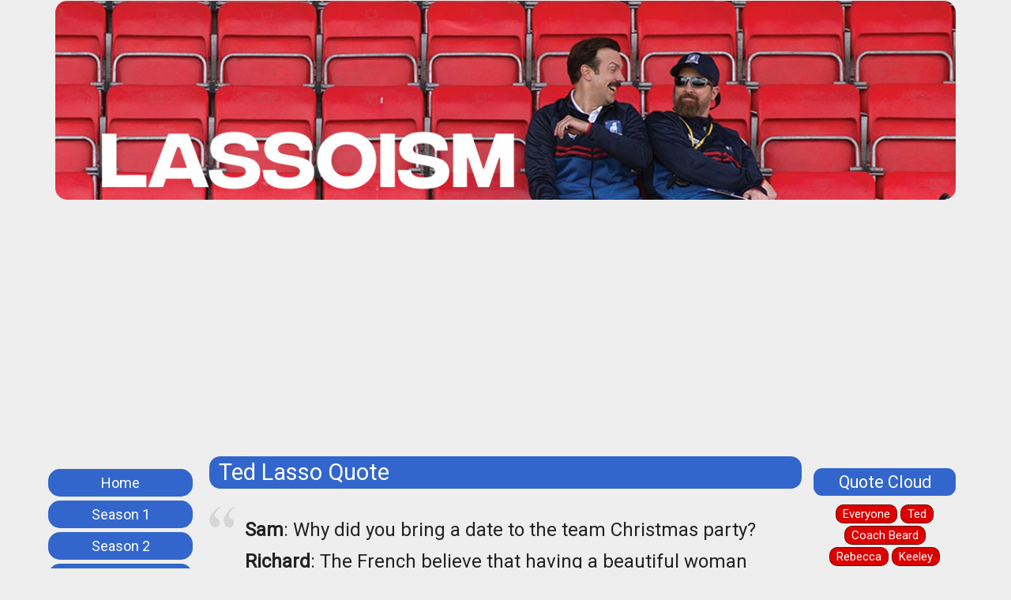

--- FILE ---
content_type: text/html; charset=UTF-8
request_url: https://lassoism.com/Ted-Lasso-quote.php?id=380
body_size: 2165
content:
<!DOCTYPE html>
<html lang="en"><!-- InstanceBegin template="Templates/episode pages.dwt.php" codeOutsideHTMLIsLocked="false" -->
<head>
  <meta charset="UTF-8">
  <meta http-equiv="X-UA-Compatible" content="IE=edge">
  <meta name="viewport" content="width=device-width, initial-scale=1">
  <link rel="stylesheet" href="https://maxcdn.bootstrapcdn.com/bootstrap/3.3.5/css/bootstrap.min.css">
  <link rel="stylesheet" type="text/css" href="includes/css/new.css">

<link rel="preconnect" href="https://fonts.googleapis.com">
<link rel="preconnect" href="https://fonts.gstatic.com" crossorigin>
<link href="https://fonts.googleapis.com/css2?family=Roboto&display=swap" rel="stylesheet">

<script async src="https://pagead2.googlesyndication.com/pagead/js/adsbygoogle.js?client=ca-pub-3297689279938125"
     crossorigin="anonymous"></script>

<!-- InstanceBeginEditable name="head" -->
<!-- InstanceEndEditable -->

<title>Ted Lasso - Sam: Why did you bring a date to the team Christmas party? Richard: The French believe that having a beautiful woman around is always a good thing. Jan Maas: That was not true with the Helter Skelter murders.</title>
<meta name="description" content="Ted Lasso - Sam: Why did you bring a date to the team Christmas party? Richard: The French believe that having a beautiful woman around is always a good thing. Jan Maas: That was not true with the Helter Skelter murders." />

</head>

<body>
<div class="container">
  <div class="row">

<div class="col-md-12" id="header">
<a href="/index.php"><img src="/ted-lasso-banner.jpg" class="img-responsive" style="border:none;" alt="lassoism.com" /></a>


<div class="bannerdiv col-xs-12" style="padding:5px 0px;">
<!-- <a href="https://lassoism.com/Ted-Lasso-store.php">
	<img src="https://lassoism.com/graphics/banner.jpg" style="width:100%"></a>
-->
	
	
</div>
</div>

</div>
	  <div class="hidden-lg hidden-md">
<nav class="navbar navbar-default">
<div class="container-fluid">

	<div class="navbar-header">
		<button type="button" class="navbar-toggle collapsed" data-toggle="collapse" data-target="#collapsemenu">
			<span class="sr-only">Toggle navigation</span>
			<span style="color:#fff;">Menu</span>
		</button>
		<a href="#" class="navbar-brand hidden-lg hidden-md">
		Lassoism.com
		</a>
 	</div>

<div class="collapse navbar-collapse" id="collapsemenu">
<ul class="nav navbar-nav">

<li><a href="/index.php">Home</a></li>
<li><a href="/Ted-Lasso-Season-1.php">Season 1</a></li>
<li><a href="/Ted-Lasso-Season-2.php">Season 2</a></li>
<li><a href="/Ted-Lasso-Season-3.php">Season 3</a></li>
<li><a href="/Ted-Lasso-Season-4.php">Season 4</a></li>
<li><a href="/Ted-Lasso-music.php">Music</a></li>
<li><a href="/Ted-Lasso-quotes.php">Quotes</a></li>
<li><a href="/Ted-Lasso-notes-trivia.php">Notes and Trivia</a></li>
<li><a href="/Ted-Lasso-filming-locations.php">Filming Locations</a></li>
<li><a href="/Ted-Lasso-goofs.php">Goofs</a></li>
<li><a href="https://twitter.com/tedlassoism">Twitter</a></li>
<li><a href="https://www.facebook.com/Lassoism/">Facebook</a></li>
</ul>
		</div>
</div>

</nav></div>

<div class="row">
  
<div class="col-md-2 hidden-sm hidden-xs" id="leftcol" style="padding:0px;">
<nav class="navbar">
<div id="menu" class="container-fluid" style="padding:15px 0px;">

	<div class="navbar-header">
		<button type="button" class="navbar-toggle collapsed" data-toggle="collapse" data-target="#collapsemenu">
			<span class="sr-only">Toggle navigation</span>
			<span class="icon-bar"></span>
			<span class="icon-bar"></span>
			<span class="icon-bar"></span>	
		</button>
		<a href="#" class="navbar-brand hidden-lg hidden-md">
		Lassoism.com Menu
		</a>
 	</div>

<div class="collapse navbar-collapse" id="collapsemenu" style="padding:0px;">
<ul>

<li><a href="/index.php">Home</a></li>
<li><a href="/Ted-Lasso-Season-1.php">Season 1</a></li>
<li><a href="/Ted-Lasso-Season-2.php">Season 2</a></li>
<li><a href="/Ted-Lasso-Season-3.php">Season 3</a></li>
<li><a href="/Ted-Lasso-Season-4.php">Season 4</a></li>
<li><a href="/Ted-Lasso-music.php">Music</a></li>
<li><a href="/Ted-Lasso-quotes.php">Quotes</a></li>
<li><a href="/Ted-Lasso-notes-trivia.php">Notes and Trivia</a></li>
<li><a href="/Ted-Lasso-filming-locations.php">Filming Locations</a></li>
<li><a href="/Ted-Lasso-goofs.php">Goofs</a></li>
<li><a href="https://twitter.com/tedlassoism">Twitter</a></li>
<li><a href="https://www.facebook.com/Lassoism/">Facebook</a></li>
</ul>
		</div>
</div>

</nav>
</div>

<div class="col-md-8" id="content"><!-- InstanceBeginEditable name="content area" -->
<h1>Ted Lasso Quote</h1>
<div class='singlequote'><p class='largequote'><b>Sam</b>: Why did you bring a date to the team Christmas party?<br><b>Richard</b>: The French believe that having a beautiful woman around is always a good thing.<br><b>Jan Maas</b>: That was not true with the Helter Skelter murders.<p><p class='quoteref'>Quote from <a href='Ted-Lasso-S02E04-carol-of-the-bells.php'>S02E04 - Carol of the Bells</a></p><p class='quoteref'><br /><a href='Ted-Lasso-quote.php?id=405'>View a random quote?</a></p></div> 
	   
<!-- InstanceEndEditable --></div><!--END OF DIV#CONTENT -->

	
<div class="col-md-2" id="rightcol" style="padding:0px;">
<div class="hidden-sm hidden-xs" style="padding:0px">
<div class="quote-cloud">
<h2>Quote Cloud</h2>
<a href="Ted-Lasso-quotes.php" title="All Quotes">Everyone</a>
<a href="Ted-Lasso-character-quotes.php" title="Tedd Lasso Quotes">Ted</a> 
<a href="Ted-Lasso-coach-beard-quotes.php" title="Coach Beard">Coach Beard</a>
<a href="Ted-Lasso-rebecca-quotes.php" title="Rebecca">Rebecca</a>
<a href="Ted-Lasso-keeley-quotes.php" title="Keeley">Keeley</a>
<a href="Ted-Lasso-roy-kent-quotes.php" title="Roy Kent">Roy Kent</a>
<a href="Ted-Lasso-nathan-quotes.php" title="Nathan">Nathan</a>
<a href="Ted-Lasso-higgins-quotes.php" title="Nathan">Higgins</a>
<a href="Ted-Lasso-jamie-tartt-quotes.php" title="Nathan">Jamie</a>
<a href="Ted-Lasso-dani-quotes.php" title="Nathan">Dani</a>	
<a href="Ted-Lasso-sam-quotes.php" title="Nathan">Sam</a>
<a href="Ted-Lasso-dr-sharon-quotes.php" title="Dr. Sharon">Dr.Sharon</a>
</div></div>

</div>

	</div>


  <div class="row">
<div class="col-md-12" id="footer">
<p style="margin:0;color:#fff;font-size:.9em;padding:15px;text-align:center;"><a style="color:#fff;" href="privacy-policy.php">Privacy Policy</a> | 
	<a style="color:#fff;" href="affiliate-link-disclosure.php">Affiliate Link Disclosure</a> | 
	<a style="color:#fff;" href='mai&#108;to&#58;ad%6Din&#37;40l&#97;ssoi%7&#51;m%2Ec&#111;m'>Contact Us</a>
	
</p>


<!-- Global site tag (gtag.js) - Google Analytics -->
<script async src="https://www.googletagmanager.com/gtag/js?id=G-JMPMDYSH3W"></script>
<script>
  window.dataLayer = window.dataLayer || [];
  function gtag(){dataLayer.push(arguments);}
  gtag('js', new Date());

  gtag('config', 'G-JMPMDYSH3W');
</script></div><!--END OF DIV#FOOTER -->

	</div>

</div><!--END OF DIV#WRAPPER -->

<script src="https://ajax.googleapis.com/ajax/libs/jquery/1.11.3/jquery.min.js"></script>
<script src="https://maxcdn.bootstrapcdn.com/bootstrap/3.3.5/js/bootstrap.min.js"></script> 
</body>
<!-- InstanceEnd --></html>

--- FILE ---
content_type: text/html; charset=utf-8
request_url: https://www.google.com/recaptcha/api2/aframe
body_size: 266
content:
<!DOCTYPE HTML><html><head><meta http-equiv="content-type" content="text/html; charset=UTF-8"></head><body><script nonce="Aya8fNvi6hvHP1GY_Sga-w">/** Anti-fraud and anti-abuse applications only. See google.com/recaptcha */ try{var clients={'sodar':'https://pagead2.googlesyndication.com/pagead/sodar?'};window.addEventListener("message",function(a){try{if(a.source===window.parent){var b=JSON.parse(a.data);var c=clients[b['id']];if(c){var d=document.createElement('img');d.src=c+b['params']+'&rc='+(localStorage.getItem("rc::a")?sessionStorage.getItem("rc::b"):"");window.document.body.appendChild(d);sessionStorage.setItem("rc::e",parseInt(sessionStorage.getItem("rc::e")||0)+1);localStorage.setItem("rc::h",'1767458971641');}}}catch(b){}});window.parent.postMessage("_grecaptcha_ready", "*");}catch(b){}</script></body></html>

--- FILE ---
content_type: text/css
request_url: https://lassoism.com/includes/css/new.css
body_size: 1707
content:

/* BOOTSTRAP NAVBAR STYLES */
.nav>li>a {
	padding:6px 10px;
}

.navbar-default {
  background-color: #3366cc;
  border-color: #000;
  font-weight:bold;
  border-radius:12px;
	border:none;
	Margin-top:5px;
}
.navbar-default .navbar-brand {
  color: #fff;
}
.navbar-default .navbar-brand:hover,
.navbar-default .navbar-brand:focus {
  color: #fff;
}
.navbar-default .navbar-text {
  color: #fff;
}
.navbar-default .navbar-nav > li > a {
  color: #fff;
}
.navbar-default .navbar-nav > li > a:hover,
.navbar-default .navbar-nav > li > a:focus {
  color: #fff;
	  background-color: #3366cc;
}
.navbar-default .navbar-nav > .active > a,
.navbar-default .navbar-nav > .active > a:hover,
.navbar-default .navbar-nav > .active > a:focus {
  color: #ffffff;
  background-color: #3366cc;
}
.navbar-default .navbar-nav > .open > a,
.navbar-default .navbar-nav > .open > a:hover,
.navbar-default .navbar-nav > .open > a:focus {
  color: #ffffff;
  background-color: #3366cc;
}
.navbar-default .navbar-toggle {
  border-color: #3366ff;
}
.navbar-default .navbar-toggle:hover,
.navbar-default .navbar-toggle:focus {
  background-color: #3366ff;
}
.navbar-default .navbar-toggle .icon-bar {
  background-color: #ffffff;
}
.navbar-default .navbar-collapse,
.navbar-default .navbar-form {
  border-color: #ffffff;
}
.navbar-default .navbar-link {
  color: #ffffff;
}
.navbar-default .navbar-link:hover {
  color: #ffffff;
}




body {
	background-color:#eee;
	font-family: 'Roboto', sans-serif;
	font-size:18px;
	text-align:left;
	margin:1px;
}

#header, #header img {	
	border-radius:15px;
	margin-bottom:5px;
	}

#topad {
	text-align:center;
	padding-bottom:10px;
	}

#leftcol {
	padding-bottom:20px;
	}
#rightcol {

}

#content {

	
	
}

h1 {
	color:#fff;
	background-color:#3366cc;
	border-radius: 14px;	
	padding:5px 12px;
	font-size:1.6em;
	margin:5px 0px;
}

h2 {
	color:#fff;
	background-color:#3366cc;
	border-radius: 11px;	
	padding:6px 15px;
	font-size:1.2em;
}

.adbox-right {
	width:350px;
	padding-left:5px;
	text-align:right;
	float:right;
	background-color:white;
	}

.epinfo {
	color:#888;
	margin-left:11px;
	margin-top:0px;
	font-weight:bold;
	font-size:.9em;
	padding-bottom:11px;
	}
	
.director {
	padding-left:10px;
	}
	
.summary {
	font-size:1.1em;
	padding-left:10px;
	}
.quote {
	margin-left:7px;
	border-bottom:1px dotted #aaa;
	padding-bottom:11px;
	line-height:1.5em;
	}
	
.quote a:link, .quote a:visited {
	color:#000;
	text-decoration:none;
	}
	
.quote a:hover {
	color:#999;
	text-decoration:none;
	}

.note {
	margin-left:7px;
	border-bottom:1px dotted #aaa;
	padding-bottom:11px;
	}
	
.epimgbox {
	background-color:#000;
	padding:5px;
	border-radius:10px;
	font-size:1.1em;
	text-align:center;
	color:#fff;
}
.epimg {
	border-radius:8px 8px 0px 0px;
	}
	
#backfwdlinks {
	padding:5px 2px;
	font-size:14px;
	}
	
#backfwdlinks a {
	padding:2px 8px;
	background-color:#d00;
	border-radius:10px;
	border:1px dotted black;
	color:white;
	white-space:nowrap;
	line-height:26px;
	font-size:15px;
	text-decoration:none;
	}
	
#backfwdlinks a:link, #backfwdlinks a:visited  {
	text-decoration:none;
	}
	
#menu {
	padding-top:15px;
	padding-left:10px;
	}
	
#menu ul {
    list-style-type: none;
    margin: 0;
    padding: 0;
	}
#menu li a {
    display: block;
	padding:5px;
	margin:5px;
	}

#menu a {
	border-radius:15px;
	text-align:center;	
	}
#menu a:link, #menu a:visited {
	color:#fff;	
	text-decoration:none; 
	background-color:#3366cc;
	}

#menu a:hover {
	color:#fff;	
	text-decoration:none;
	background-color:#333;
	}

#footer {
	background-color:#3366cc;
	clear:both;
	border-radius:0px 0px 15px 15px;
	margin-top:25px;
	}
	
/*Cast list */
.cast {
	width:100%;
	}
.casttr {
	background-color:#eee;
}
.casttd {
	padding:2px 16px;
	}


/*SEASON STYLES */

.seasonepisode {
	border-radius:10px;
	border:1px solid #999;
	padding:10px;
	margin-bottom:15px;
	}

.seasimg {
	padding-top:5px;
}

.seasimg img {
	border:3px solid #000;
	border-radius:7px;
	}

.seastxt {
	}
	
.oddrow {
	background-color:#eee;
	}
.evenrow {
	background-color:#ddd;
	}

/*Single Quote Styles */

div.singlequote {
	padding:12px 0px;
	margin:10px 0px;
	} 

.singlequote p {
	font-size:24px;
	color:#222;
	line-height:1.7em;
	}

.largequote {
	background: url(/graphics/quote-open.gif) no-repeat;
	color: #222;
	margin: 0 0 1em 0px;
	padding: 10px 20px 12px 45px;
	}

.quoteref {
	padding-left:40px;
	font-style:italic;
	font-size:1.3em !IMPORTANT;
	}
	
/* QUOTE CLOUD STYLES */

.quote-cloud h2 {
	margin-bottom:9px;	
}

.quote-cloud {
	padding-right:15px;	
	text-align:center;
}
.quote-cloud a {
	padding:2px 8px;
	background-color:#d00;
	border-radius:10px;
	border:1px dotted black;
	color:white;
	white-space:nowrap;
	line-height:26px;
	font-size:15px;
	}
.quote-cloud a:link, .quote-cloud a:visited {	
	color:white;
	text-decoration:none;
}
.quote-cloud a:hover {	
	color:white;
	background-color:#000;
	text-decoration:none;
}


/*MUSIC PAGE STYLES */
.music {
	margin-left:30px;
	margin-right:25px;
	}
	

/*CHARACTER QUOTES PAGEs STYLES */	
.character-thumb {
	width:150px;
	border:5px solid #000;
	border-radius:15px;
	float:left;
	margin-top:2px;
	margin-right:10px;
	}


/* RESPONSIVE YOUTUBE */

.videowrapper {
	position: relative;
	padding-bottom: 56.25%; /* 16:9 */
	padding-top: 25px;
	height: 0;
	margin:15px 0px;
}
.videowrapper iframe {
	position: absolute;
	top: 0;
	left: 0;
	width: 100%;
	height: 100%;
}


/* IMAGE CAROUSEL STYLES */

.carousel-control.left, .carousel-control.right {
    background-image: none
}

.carousel-caption {
	left:5%;
	right:5%;
    padding:0px;
    background: rgba(0, 0, 0, 0.5);
	border-radius:10px;
}
.carousel-caption p {
	margin:0px;
	padding:10px;
    font-size: 15px;	
}

.carousel-inner {
	border-radius:16px;
}

.carousel-inner {
	border:4px solid #000;
}

/* Medium devices (tablets, 768px and up) */
@media (max-width: 768px){ 
	.carousel-inner {
		border:none !IMPORTANT;
	}
	.carousel-caption {
	 position: relative !IMPORTANT;
	left: auto;
    right: auto;
	border-radius:0 0 20px 20px;
	padding:0px;
	
	}
	.carousel-caption p {
	margin-top:20px;
	padding-top:10px;
	}
}

